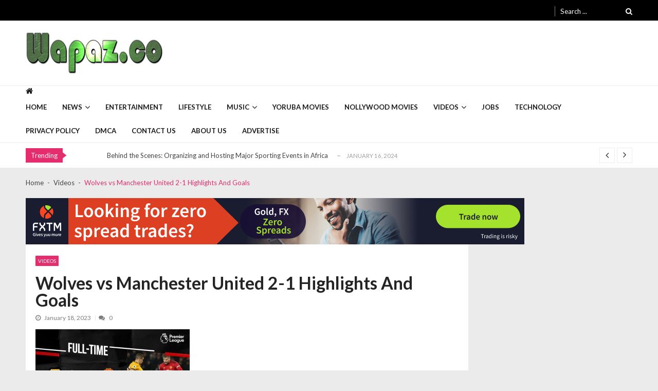

--- FILE ---
content_type: text/html; charset=UTF-8
request_url: https://wapaz.co/wolves-vs-manchester-united-2-1-highlights-and-goals/
body_size: 11523
content:
<!doctype html>
<html lang="en-US" itemscope itemtype="http://schema.org/WebPage">
<head>
    


    <title>Download Wolves vs Manchester United 2-1 Highlights And Goals - Wapaz.co</title>
	<meta charset="UTF-8">
	<meta name="viewport" content="width=device-width, initial-scale=1">
	<link rel="profile" href="https://gmpg.org/xfn/11">

	<!-- Google Analytics Local by Clearfy -->
<script>
(function(i,s,o,g,r,a,m){i['GoogleAnalyticsObject']=r;i[r]=i[r]||function(){
            (i[r].q=i[r].q||[]).push(arguments)},i[r].l=1*new Date();a=s.createElement(o),
            m=s.getElementsByTagName(o)[0];a.async=1;a.src=g;m.parentNode.insertBefore(a,m)
            })(window,document,'script','https://wapaz.co/wp-content/uploads/wga-cache/local-ga.js','ga');
ga('create', 'UA-43657355-7', 'auto');
ga('send', 'pageview');
</script>
<!-- end Google Analytics Local by Clearfy -->
<meta name='robots' content='index, follow, max-image-preview:large, max-snippet:-1, max-video-preview:-1' />
	<style>img:is([sizes="auto" i], [sizes^="auto," i]) { contain-intrinsic-size: 3000px 1500px }</style>
	
	<!-- This site is optimized with the Yoast SEO plugin v20.12 - https://yoast.com/wordpress/plugins/seo/ -->
	<title>Wolves vs Manchester United 2-1 Highlights And Goals - Wapaz.co</title>
	<link rel="canonical" href="https://wapaz.co/wolves-vs-manchester-united-2-1-highlights-and-goals/" />
	<meta property="og:locale" content="en_US" />
	<meta property="og:type" content="article" />
	<meta property="og:title" content="Wolves vs Manchester United 2-1 Highlights And Goals - Wapaz.co" />
	<meta property="og:description" content="Wolves vs Manchester United 2-1 Highlights And Goals Download Video Wolves vs Manchester United 2-1 Highlights download Wolves 2-1 Manchester United Download Wolves and Manchester United game Highlight download Wolves vs Manchester United 2-1 HD/Mp4 download Wolves vs Manchester United 2-1 Youtube download Wolves vs Manchester United 2-1 Highlights Download 02 April 2019 Premier League [&hellip;]" />
	<meta property="og:url" content="https://wapaz.co/wolves-vs-manchester-united-2-1-highlights-and-goals/" />
	<meta property="og:site_name" content="Naijawapaz Your Number One Site For News Music Movies And Lots More" />
	<meta property="article:publisher" content="https://facebook.com/raymond.onyebuchi.3" />
	<meta property="article:author" content="https://facebook.com/raymond.onyebuchi.3" />
	<meta property="article:published_time" content="2023-01-18T10:02:16+00:00" />
	<meta property="og:image" content="https://wapaz.co/wp-content/uploads/2019/04/8.jpg" />
	<meta property="og:image:width" content="300" />
	<meta property="og:image:height" content="169" />
	<meta property="og:image:type" content="image/jpeg" />
	<meta name="author" content="Raymond Onyebuchi" />
	<meta name="twitter:card" content="summary_large_image" />
	<meta name="twitter:creator" content="@naijawapaz" />
	<meta name="twitter:site" content="@naijawapaz" />
	<meta name="twitter:label1" content="Written by" />
	<meta name="twitter:data1" content="Raymond Onyebuchi" />
	<meta name="twitter:label2" content="Est. reading time" />
	<meta name="twitter:data2" content="1 minute" />
	<script type="application/ld+json" class="yoast-schema-graph">{"@context":"https://schema.org","@graph":[{"@type":"Article","@id":"https://wapaz.co/wolves-vs-manchester-united-2-1-highlights-and-goals/#article","isPartOf":{"@id":"https://wapaz.co/wolves-vs-manchester-united-2-1-highlights-and-goals/"},"author":{"name":"Raymond Onyebuchi","@id":"https://wapaz.co/#/schema/person/0c22520701afd8f41d27d5a060bd0279"},"headline":"Wolves vs Manchester United 2-1 Highlights And Goals","datePublished":"2023-01-18T10:02:16+00:00","dateModified":"2023-01-18T10:02:16+00:00","mainEntityOfPage":{"@id":"https://wapaz.co/wolves-vs-manchester-united-2-1-highlights-and-goals/"},"wordCount":182,"commentCount":0,"publisher":{"@id":"https://wapaz.co/#/schema/person/0c22520701afd8f41d27d5a060bd0279"},"image":{"@id":"https://wapaz.co/wolves-vs-manchester-united-2-1-highlights-and-goals/#primaryimage"},"thumbnailUrl":"https://wapaz.co/wp-content/uploads/2019/04/8.jpg","keywords":["2019","Ant","anthony","art","atf","AY","day","Dre","eve","HER","I","ict","id","Juan Mata","man","manchester","manchester united","Me","nema","Paul","Premier League","tea","The Weekend","uk","un","v","Video","watford","wolves","young"],"articleSection":["Videos"],"inLanguage":"en-US","potentialAction":[{"@type":"CommentAction","name":"Comment","target":["https://wapaz.co/wolves-vs-manchester-united-2-1-highlights-and-goals/#respond"]}]},{"@type":"WebPage","@id":"https://wapaz.co/wolves-vs-manchester-united-2-1-highlights-and-goals/","url":"https://wapaz.co/wolves-vs-manchester-united-2-1-highlights-and-goals/","name":"Wolves vs Manchester United 2-1 Highlights And Goals - Wapaz.co","isPartOf":{"@id":"https://wapaz.co/#website"},"primaryImageOfPage":{"@id":"https://wapaz.co/wolves-vs-manchester-united-2-1-highlights-and-goals/#primaryimage"},"image":{"@id":"https://wapaz.co/wolves-vs-manchester-united-2-1-highlights-and-goals/#primaryimage"},"thumbnailUrl":"https://wapaz.co/wp-content/uploads/2019/04/8.jpg","datePublished":"2023-01-18T10:02:16+00:00","dateModified":"2023-01-18T10:02:16+00:00","inLanguage":"en-US","potentialAction":[{"@type":"ReadAction","target":["https://wapaz.co/wolves-vs-manchester-united-2-1-highlights-and-goals/"]}]},{"@type":"ImageObject","inLanguage":"en-US","@id":"https://wapaz.co/wolves-vs-manchester-united-2-1-highlights-and-goals/#primaryimage","url":"https://wapaz.co/wp-content/uploads/2019/04/8.jpg","contentUrl":"https://wapaz.co/wp-content/uploads/2019/04/8.jpg","width":300,"height":169,"caption":"Wolves vs Manchester United 2-1 Highlights And Goals"},{"@type":"WebSite","@id":"https://wapaz.co/#website","url":"https://wapaz.co/","name":"Naijawapaz Your Number One Site For News Music Movies And Lots More","description":"Entertainment News Nollywood Movies and Yoruba Movies","publisher":{"@id":"https://wapaz.co/#/schema/person/0c22520701afd8f41d27d5a060bd0279"},"potentialAction":[{"@type":"SearchAction","target":{"@type":"EntryPoint","urlTemplate":"https://wapaz.co/?s={search_term_string}"},"query-input":"required name=search_term_string"}],"inLanguage":"en-US"},{"@type":["Person","Organization"],"@id":"https://wapaz.co/#/schema/person/0c22520701afd8f41d27d5a060bd0279","name":"Raymond Onyebuchi","image":{"@type":"ImageObject","inLanguage":"en-US","@id":"https://wapaz.co/#/schema/person/image/","url":"https://wapaz.co/wp-content/uploads/2018/09/cropped-cooltext293913551282193-Custom.png","contentUrl":"https://wapaz.co/wp-content/uploads/2018/09/cropped-cooltext293913551282193-Custom.png","width":268,"height":90,"caption":"Raymond Onyebuchi"},"logo":{"@id":"https://wapaz.co/#/schema/person/image/"},"description":"Raymond Onyebuchi is the Chief Editor and Web Developer at Naijawapaz Media. He has been publishing for over 6 years. He worked with some top media personalities in Nigeria like Munachi Abii. Raymond once owned a news website that ranked amongst the top 100 in Nigeria. He is tech-savvy, he loves gadgets and not really a fan of sports.","sameAs":["https://facebook.com/raymond.onyebuchi.3","https://www.instagram.com/naijawapaz/","https://twitter.com/naijawapaz"],"url":"https://wapaz.co/author/gonolly/"}]}</script>
	<!-- / Yoast SEO plugin. -->


<link rel='dns-prefetch' href='//fonts.googleapis.com' />
<link rel="alternate" type="application/rss+xml" title="Naijawapaz Your Number One Site For News Music Movies And Lots More &raquo; Feed" href="https://wapaz.co/feed/" />
<link rel="alternate" type="application/rss+xml" title="Naijawapaz Your Number One Site For News Music Movies And Lots More &raquo; Comments Feed" href="https://wapaz.co/comments/feed/" />
<link rel="alternate" type="application/rss+xml" title="Naijawapaz Your Number One Site For News Music Movies And Lots More &raquo; Wolves vs Manchester United 2-1 Highlights And Goals Comments Feed" href="https://wapaz.co/wolves-vs-manchester-united-2-1-highlights-and-goals/feed/" />
<link rel='stylesheet' id='wp-block-library-css' href='https://wapaz.co/wp-includes/css/dist/block-library/style.min.css' type='text/css' media='all' />
<style id='wp-block-library-theme-inline-css' type='text/css'>
.wp-block-audio :where(figcaption){color:#555;font-size:13px;text-align:center}.is-dark-theme .wp-block-audio :where(figcaption){color:#ffffffa6}.wp-block-audio{margin:0 0 1em}.wp-block-code{border:1px solid #ccc;border-radius:4px;font-family:Menlo,Consolas,monaco,monospace;padding:.8em 1em}.wp-block-embed :where(figcaption){color:#555;font-size:13px;text-align:center}.is-dark-theme .wp-block-embed :where(figcaption){color:#ffffffa6}.wp-block-embed{margin:0 0 1em}.blocks-gallery-caption{color:#555;font-size:13px;text-align:center}.is-dark-theme .blocks-gallery-caption{color:#ffffffa6}:root :where(.wp-block-image figcaption){color:#555;font-size:13px;text-align:center}.is-dark-theme :root :where(.wp-block-image figcaption){color:#ffffffa6}.wp-block-image{margin:0 0 1em}.wp-block-pullquote{border-bottom:4px solid;border-top:4px solid;color:currentColor;margin-bottom:1.75em}.wp-block-pullquote cite,.wp-block-pullquote footer,.wp-block-pullquote__citation{color:currentColor;font-size:.8125em;font-style:normal;text-transform:uppercase}.wp-block-quote{border-left:.25em solid;margin:0 0 1.75em;padding-left:1em}.wp-block-quote cite,.wp-block-quote footer{color:currentColor;font-size:.8125em;font-style:normal;position:relative}.wp-block-quote:where(.has-text-align-right){border-left:none;border-right:.25em solid;padding-left:0;padding-right:1em}.wp-block-quote:where(.has-text-align-center){border:none;padding-left:0}.wp-block-quote.is-large,.wp-block-quote.is-style-large,.wp-block-quote:where(.is-style-plain){border:none}.wp-block-search .wp-block-search__label{font-weight:700}.wp-block-search__button{border:1px solid #ccc;padding:.375em .625em}:where(.wp-block-group.has-background){padding:1.25em 2.375em}.wp-block-separator.has-css-opacity{opacity:.4}.wp-block-separator{border:none;border-bottom:2px solid;margin-left:auto;margin-right:auto}.wp-block-separator.has-alpha-channel-opacity{opacity:1}.wp-block-separator:not(.is-style-wide):not(.is-style-dots){width:100px}.wp-block-separator.has-background:not(.is-style-dots){border-bottom:none;height:1px}.wp-block-separator.has-background:not(.is-style-wide):not(.is-style-dots){height:2px}.wp-block-table{margin:0 0 1em}.wp-block-table td,.wp-block-table th{word-break:normal}.wp-block-table :where(figcaption){color:#555;font-size:13px;text-align:center}.is-dark-theme .wp-block-table :where(figcaption){color:#ffffffa6}.wp-block-video :where(figcaption){color:#555;font-size:13px;text-align:center}.is-dark-theme .wp-block-video :where(figcaption){color:#ffffffa6}.wp-block-video{margin:0 0 1em}:root :where(.wp-block-template-part.has-background){margin-bottom:0;margin-top:0;padding:1.25em 2.375em}
</style>
<style id='classic-theme-styles-inline-css' type='text/css'>
/*! This file is auto-generated */
.wp-block-button__link{color:#fff;background-color:#32373c;border-radius:9999px;box-shadow:none;text-decoration:none;padding:calc(.667em + 2px) calc(1.333em + 2px);font-size:1.125em}.wp-block-file__button{background:#32373c;color:#fff;text-decoration:none}
</style>
<style id='global-styles-inline-css' type='text/css'>
:root{--wp--preset--aspect-ratio--square: 1;--wp--preset--aspect-ratio--4-3: 4/3;--wp--preset--aspect-ratio--3-4: 3/4;--wp--preset--aspect-ratio--3-2: 3/2;--wp--preset--aspect-ratio--2-3: 2/3;--wp--preset--aspect-ratio--16-9: 16/9;--wp--preset--aspect-ratio--9-16: 9/16;--wp--preset--color--black: #000000;--wp--preset--color--cyan-bluish-gray: #abb8c3;--wp--preset--color--white: #ffffff;--wp--preset--color--pale-pink: #f78da7;--wp--preset--color--vivid-red: #cf2e2e;--wp--preset--color--luminous-vivid-orange: #ff6900;--wp--preset--color--luminous-vivid-amber: #fcb900;--wp--preset--color--light-green-cyan: #7bdcb5;--wp--preset--color--vivid-green-cyan: #00d084;--wp--preset--color--pale-cyan-blue: #8ed1fc;--wp--preset--color--vivid-cyan-blue: #0693e3;--wp--preset--color--vivid-purple: #9b51e0;--wp--preset--gradient--vivid-cyan-blue-to-vivid-purple: linear-gradient(135deg,rgba(6,147,227,1) 0%,rgb(155,81,224) 100%);--wp--preset--gradient--light-green-cyan-to-vivid-green-cyan: linear-gradient(135deg,rgb(122,220,180) 0%,rgb(0,208,130) 100%);--wp--preset--gradient--luminous-vivid-amber-to-luminous-vivid-orange: linear-gradient(135deg,rgba(252,185,0,1) 0%,rgba(255,105,0,1) 100%);--wp--preset--gradient--luminous-vivid-orange-to-vivid-red: linear-gradient(135deg,rgba(255,105,0,1) 0%,rgb(207,46,46) 100%);--wp--preset--gradient--very-light-gray-to-cyan-bluish-gray: linear-gradient(135deg,rgb(238,238,238) 0%,rgb(169,184,195) 100%);--wp--preset--gradient--cool-to-warm-spectrum: linear-gradient(135deg,rgb(74,234,220) 0%,rgb(151,120,209) 20%,rgb(207,42,186) 40%,rgb(238,44,130) 60%,rgb(251,105,98) 80%,rgb(254,248,76) 100%);--wp--preset--gradient--blush-light-purple: linear-gradient(135deg,rgb(255,206,236) 0%,rgb(152,150,240) 100%);--wp--preset--gradient--blush-bordeaux: linear-gradient(135deg,rgb(254,205,165) 0%,rgb(254,45,45) 50%,rgb(107,0,62) 100%);--wp--preset--gradient--luminous-dusk: linear-gradient(135deg,rgb(255,203,112) 0%,rgb(199,81,192) 50%,rgb(65,88,208) 100%);--wp--preset--gradient--pale-ocean: linear-gradient(135deg,rgb(255,245,203) 0%,rgb(182,227,212) 50%,rgb(51,167,181) 100%);--wp--preset--gradient--electric-grass: linear-gradient(135deg,rgb(202,248,128) 0%,rgb(113,206,126) 100%);--wp--preset--gradient--midnight: linear-gradient(135deg,rgb(2,3,129) 0%,rgb(40,116,252) 100%);--wp--preset--font-size--small: 13px;--wp--preset--font-size--medium: 20px;--wp--preset--font-size--large: 36px;--wp--preset--font-size--x-large: 42px;--wp--preset--spacing--20: 0.44rem;--wp--preset--spacing--30: 0.67rem;--wp--preset--spacing--40: 1rem;--wp--preset--spacing--50: 1.5rem;--wp--preset--spacing--60: 2.25rem;--wp--preset--spacing--70: 3.38rem;--wp--preset--spacing--80: 5.06rem;--wp--preset--shadow--natural: 6px 6px 9px rgba(0, 0, 0, 0.2);--wp--preset--shadow--deep: 12px 12px 50px rgba(0, 0, 0, 0.4);--wp--preset--shadow--sharp: 6px 6px 0px rgba(0, 0, 0, 0.2);--wp--preset--shadow--outlined: 6px 6px 0px -3px rgba(255, 255, 255, 1), 6px 6px rgba(0, 0, 0, 1);--wp--preset--shadow--crisp: 6px 6px 0px rgba(0, 0, 0, 1);}:where(.is-layout-flex){gap: 0.5em;}:where(.is-layout-grid){gap: 0.5em;}body .is-layout-flex{display: flex;}.is-layout-flex{flex-wrap: wrap;align-items: center;}.is-layout-flex > :is(*, div){margin: 0;}body .is-layout-grid{display: grid;}.is-layout-grid > :is(*, div){margin: 0;}:where(.wp-block-columns.is-layout-flex){gap: 2em;}:where(.wp-block-columns.is-layout-grid){gap: 2em;}:where(.wp-block-post-template.is-layout-flex){gap: 1.25em;}:where(.wp-block-post-template.is-layout-grid){gap: 1.25em;}.has-black-color{color: var(--wp--preset--color--black) !important;}.has-cyan-bluish-gray-color{color: var(--wp--preset--color--cyan-bluish-gray) !important;}.has-white-color{color: var(--wp--preset--color--white) !important;}.has-pale-pink-color{color: var(--wp--preset--color--pale-pink) !important;}.has-vivid-red-color{color: var(--wp--preset--color--vivid-red) !important;}.has-luminous-vivid-orange-color{color: var(--wp--preset--color--luminous-vivid-orange) !important;}.has-luminous-vivid-amber-color{color: var(--wp--preset--color--luminous-vivid-amber) !important;}.has-light-green-cyan-color{color: var(--wp--preset--color--light-green-cyan) !important;}.has-vivid-green-cyan-color{color: var(--wp--preset--color--vivid-green-cyan) !important;}.has-pale-cyan-blue-color{color: var(--wp--preset--color--pale-cyan-blue) !important;}.has-vivid-cyan-blue-color{color: var(--wp--preset--color--vivid-cyan-blue) !important;}.has-vivid-purple-color{color: var(--wp--preset--color--vivid-purple) !important;}.has-black-background-color{background-color: var(--wp--preset--color--black) !important;}.has-cyan-bluish-gray-background-color{background-color: var(--wp--preset--color--cyan-bluish-gray) !important;}.has-white-background-color{background-color: var(--wp--preset--color--white) !important;}.has-pale-pink-background-color{background-color: var(--wp--preset--color--pale-pink) !important;}.has-vivid-red-background-color{background-color: var(--wp--preset--color--vivid-red) !important;}.has-luminous-vivid-orange-background-color{background-color: var(--wp--preset--color--luminous-vivid-orange) !important;}.has-luminous-vivid-amber-background-color{background-color: var(--wp--preset--color--luminous-vivid-amber) !important;}.has-light-green-cyan-background-color{background-color: var(--wp--preset--color--light-green-cyan) !important;}.has-vivid-green-cyan-background-color{background-color: var(--wp--preset--color--vivid-green-cyan) !important;}.has-pale-cyan-blue-background-color{background-color: var(--wp--preset--color--pale-cyan-blue) !important;}.has-vivid-cyan-blue-background-color{background-color: var(--wp--preset--color--vivid-cyan-blue) !important;}.has-vivid-purple-background-color{background-color: var(--wp--preset--color--vivid-purple) !important;}.has-black-border-color{border-color: var(--wp--preset--color--black) !important;}.has-cyan-bluish-gray-border-color{border-color: var(--wp--preset--color--cyan-bluish-gray) !important;}.has-white-border-color{border-color: var(--wp--preset--color--white) !important;}.has-pale-pink-border-color{border-color: var(--wp--preset--color--pale-pink) !important;}.has-vivid-red-border-color{border-color: var(--wp--preset--color--vivid-red) !important;}.has-luminous-vivid-orange-border-color{border-color: var(--wp--preset--color--luminous-vivid-orange) !important;}.has-luminous-vivid-amber-border-color{border-color: var(--wp--preset--color--luminous-vivid-amber) !important;}.has-light-green-cyan-border-color{border-color: var(--wp--preset--color--light-green-cyan) !important;}.has-vivid-green-cyan-border-color{border-color: var(--wp--preset--color--vivid-green-cyan) !important;}.has-pale-cyan-blue-border-color{border-color: var(--wp--preset--color--pale-cyan-blue) !important;}.has-vivid-cyan-blue-border-color{border-color: var(--wp--preset--color--vivid-cyan-blue) !important;}.has-vivid-purple-border-color{border-color: var(--wp--preset--color--vivid-purple) !important;}.has-vivid-cyan-blue-to-vivid-purple-gradient-background{background: var(--wp--preset--gradient--vivid-cyan-blue-to-vivid-purple) !important;}.has-light-green-cyan-to-vivid-green-cyan-gradient-background{background: var(--wp--preset--gradient--light-green-cyan-to-vivid-green-cyan) !important;}.has-luminous-vivid-amber-to-luminous-vivid-orange-gradient-background{background: var(--wp--preset--gradient--luminous-vivid-amber-to-luminous-vivid-orange) !important;}.has-luminous-vivid-orange-to-vivid-red-gradient-background{background: var(--wp--preset--gradient--luminous-vivid-orange-to-vivid-red) !important;}.has-very-light-gray-to-cyan-bluish-gray-gradient-background{background: var(--wp--preset--gradient--very-light-gray-to-cyan-bluish-gray) !important;}.has-cool-to-warm-spectrum-gradient-background{background: var(--wp--preset--gradient--cool-to-warm-spectrum) !important;}.has-blush-light-purple-gradient-background{background: var(--wp--preset--gradient--blush-light-purple) !important;}.has-blush-bordeaux-gradient-background{background: var(--wp--preset--gradient--blush-bordeaux) !important;}.has-luminous-dusk-gradient-background{background: var(--wp--preset--gradient--luminous-dusk) !important;}.has-pale-ocean-gradient-background{background: var(--wp--preset--gradient--pale-ocean) !important;}.has-electric-grass-gradient-background{background: var(--wp--preset--gradient--electric-grass) !important;}.has-midnight-gradient-background{background: var(--wp--preset--gradient--midnight) !important;}.has-small-font-size{font-size: var(--wp--preset--font-size--small) !important;}.has-medium-font-size{font-size: var(--wp--preset--font-size--medium) !important;}.has-large-font-size{font-size: var(--wp--preset--font-size--large) !important;}.has-x-large-font-size{font-size: var(--wp--preset--font-size--x-large) !important;}
:where(.wp-block-post-template.is-layout-flex){gap: 1.25em;}:where(.wp-block-post-template.is-layout-grid){gap: 1.25em;}
:where(.wp-block-columns.is-layout-flex){gap: 2em;}:where(.wp-block-columns.is-layout-grid){gap: 2em;}
:root :where(.wp-block-pullquote){font-size: 1.5em;line-height: 1.6;}
</style>
<link rel='stylesheet' id='jquery-mcustomscrollbar-css' href='https://wapaz.co/wp-content/themes/vmagazine-lite/assets/library/mCustomScrollbar/jquery.mCustomScrollbar.min.css' type='text/css' media='all' />
<link rel='stylesheet' id='elegant-fonts-css' href='https://wapaz.co/wp-content/themes/vmagazine-lite/assets/library/elegant_font/HTML-CSS/style.css' type='text/css' media='all' />
<link rel='stylesheet' id='lightslider-style-css' href='https://wapaz.co/wp-content/themes/vmagazine-lite/assets/library/lightslider/lightslider.css' type='text/css' media='all' />
<link rel='stylesheet' id='animate-css-css' href='https://wapaz.co/wp-content/themes/vmagazine-lite/assets/css/animate.css' type='text/css' media='all' />
<link rel='stylesheet' id='prettyPhoto-style-css' href='https://wapaz.co/wp-content/themes/vmagazine-lite/assets/library/prettyPhoto/css/prettyPhoto.css' type='text/css' media='all' />
<link rel='stylesheet' id='slick-style-css' href='https://wapaz.co/wp-content/themes/vmagazine-lite/assets/library/slick/slick.css' type='text/css' media='all' />
<link rel='stylesheet' id='slick-style1-css' href='https://wapaz.co/wp-content/themes/vmagazine-lite/assets/library/slick/slick-theme.css' type='text/css' media='all' />
<link rel='stylesheet' id='vmagazine-lite-style-css' href='https://wapaz.co/wp-content/themes/vmagazine-lite/style.css' type='text/css' media='all' />
<style id='vmagazine-lite-style-inline-css' type='text/css'>

        span.cat-links .cat-11{
                background: #e52d6d;
        }
        span.cat-links .cat-48{
                background: #e52d6d;
        }
        span.cat-links .cat-6{
                background: #e52d6d;
        }
        span.cat-links .cat-2{
                background: #e52d6d;
        }
        span.cat-links .cat-3804{
                background: #e52d6d;
        }
        span.cat-links .cat-4274{
                background: #e52d6d;
        }
        span.cat-links .cat-22{
                background: #e52d6d;
        }
        span.cat-links .cat-118{
                background: #e52d6d;
        }
        span.cat-links .cat-7{
                background: #e52d6d;
        }
        span.cat-links .cat-5{
                background: #e52d6d;
        }
        span.cat-links .cat-3{
                background: #e52d6d;
        }
        span.cat-links .cat-47{
                background: #e52d6d;
        }
        span.cat-links .cat-386{
                background: #e52d6d;
        }
        span.cat-links .cat-1{
                background: #e52d6d;
        }
        span.cat-links .cat-8{
                background: #e52d6d;
        }
        span.cat-links .cat-4{
                background: #e52d6d;
        }
        .mob-search-form,.mobile-navigation{
            background-color: ;
        }
</style>
<link rel='stylesheet' id='vmagazine-lite-responsive-css' href='https://wapaz.co/wp-content/themes/vmagazine-lite/assets/css/responsive.css' type='text/css' media='all' />
<script type="text/javascript" src="https://wapaz.co/wp-includes/js/jquery/jquery.min.js" id="jquery-core-js"></script>
<script type="text/javascript" src="https://wapaz.co/wp-includes/js/jquery/jquery-migrate.min.js" id="jquery-migrate-js"></script>
<script type="text/javascript" id="wbcr_clearfy-css-lazy-load-js-extra">
/* <![CDATA[ */
var wbcr_clearfy_async_links = {"wbcr_clearfy-font-awesome":"https:\/\/wapaz.co\/wp-content\/themes\/vmagazine-lite\/assets\/library\/font-awesome\/css\/font-awesome.min.css","wbcr_clearfy-google-fonts":"\/\/fonts.googleapis.com\/css?family=Open%20Sans:400,600,700,400italic,300|Poppins:300,400,500,600,700|Montserrat:300,300i,400,800,800i|Lato:300,400,700,900"};
/* ]]> */
</script>
<script type="text/javascript" src="https://wapaz.co/wp-content/plugins/clearfy/assets/js/css-lazy-load.min.js" id="wbcr_clearfy-css-lazy-load-js"></script>
<link rel="https://api.w.org/" href="https://wapaz.co/wp-json/" /><link rel="alternate" title="JSON" type="application/json" href="https://wapaz.co/wp-json/wp/v2/posts/65868" /><meta name="generator" content="WordPress 6.8.3" />
<link rel="alternate" title="oEmbed (JSON)" type="application/json+oembed" href="https://wapaz.co/wp-json/oembed/1.0/embed?url=https%3A%2F%2Fwapaz.co%2Fwolves-vs-manchester-united-2-1-highlights-and-goals%2F" />
<link rel="alternate" title="oEmbed (XML)" type="text/xml+oembed" href="https://wapaz.co/wp-json/oembed/1.0/embed?url=https%3A%2F%2Fwapaz.co%2Fwolves-vs-manchester-united-2-1-highlights-and-goals%2F&#038;format=xml" />
		<style type="text/css">
					.site-title,
			.site-description {
				position: absolute;
				clip: rect(1px, 1px, 1px, 1px);
			}
				</style>
		<link rel="icon" href="https://wapaz.co/wp-content/uploads/2019/09/cropped-w_3465-32x32.png" sizes="32x32" />
<link rel="icon" href="https://wapaz.co/wp-content/uploads/2019/09/cropped-w_3465-192x192.png" sizes="192x192" />
<link rel="apple-touch-icon" href="https://wapaz.co/wp-content/uploads/2019/09/cropped-w_3465-180x180.png" />
<meta name="msapplication-TileImage" content="https://wapaz.co/wp-content/uploads/2019/09/cropped-w_3465-270x270.png" />
	
</head>

<body data-rsssl=1 class="wp-singular post-template-default single single-post postid-65868 single-format-standard wp-custom-logo wp-embed-responsive wp-theme-vmagazine-lite fullwidth_layout right-sidebar template-three vmagazine-lite-single-layout">

	            <a class="skip-link screen-reader-text" href="#site-navigation">Skip to navigation</a>
            <a class="skip-link screen-reader-text" href="#main">Skip to content</a>
            
    <div class="vmagazine-lite-mobile-search-wrapper">
        <div class="mob-search-form">
             <div class="img-overlay"></div>
           
            <div class="mob-srch-wrap">
                <div class="nav-close">
                    <span></span>
                    <span></span>
                </div>
                <div class="mob-search-wrapp">
                    
<form method="get" class="search-form" action="https://wapaz.co/">
	<label>
		<span class="screen-reader-text">Search for:</span>
		<input type="search" autocomplete="off" class="search-field" placeholder="Search ..." value="" name="s">
	</label>
	<input type="submit" class="search-submit" value="Search">

</form>

                    <div class="search-content"></div>
                    <div class="block-loader" style="display:none;">
                        <div class="sampleContainer">
                            <div class="loader">
                                <span class="dot dot_1"></span>
                                <span class="dot dot_2"></span>
                                <span class="dot dot_3"></span>
                                <span class="dot dot_4"></span>
                            </div>
                        </div>
                    </div>
                </div>
            </div>
        </div>
    </div>

<div class="vmagazine-lite-mobile-navigation-wrapper">
 
    <div class="mobile-navigation">
        <div class="img-overlay"></div>
        
        <div class="vmag-opt-wrap">
            <div class="nav-close">
                <span></span>
                <span></span>
            </div>

            <div class="icon-wrapper">
                	    <ul class="social">
	    			</ul>									
	                </div>
            <div class="site-branding">                 
                <a href="https://wapaz.co/" class="custom-logo-link" rel="home"><img width="268" height="90" src="https://wapaz.co/wp-content/uploads/2018/09/cropped-cooltext293913551282193-Custom.png" class="custom-logo" alt="Naijawapaz Your Number One Site For News Music Movies And Lots More" decoding="async" title="Wolves vs Manchester United 2-1 Highlights And Goals" /></a>                <div class="site-title-wrapper">
                                            <p class="site-title"><a href="https://wapaz.co/" rel="home">Naijawapaz Your Number One Site For News Music Movies And Lots More</a></p>
                                            <p class="site-description">Entertainment News Nollywood Movies and Yoruba Movies</p>
                                    </div>
            </div><!-- .site-branding -->
            	<div class="vmagazine-lite-nav-wrapper">
		<div class="vmagazine-lite-container">			
			<nav class="main-navigation clearfix" >
				<div class="nav-wrapper">
					
		                    <div class="index-icon">
            <a href="https://wapaz.co/"><i class="fa fa-home"></i></a>
        </div>
    					<div class="menu-mmnu-container"><ul id="primary-menu" class="vmagazine_lite_mega_menu"><li id="menu-item-2480" class="menu-item menu-item-type-post_type menu-item-object-page menu-item-2480"><a href="https://wapaz.co/home/">Home</a></li>
<li id="menu-item-10" class="menu-item menu-item-type-taxonomy menu-item-object-category menu-item-has-children menu-item-10"><a href="https://wapaz.co/category/news/">News</a>
<ul class="sub-menu">
	<li id="menu-item-2479" class="menu-item menu-item-type-taxonomy menu-item-object-category menu-item-2479"><a href="https://wapaz.co/category/education/">Education</a></li>
	<li id="menu-item-2478" class="menu-item menu-item-type-taxonomy menu-item-object-category menu-item-2478"><a href="https://wapaz.co/category/sports/">Sports</a></li>
</ul>
</li>
<li id="menu-item-8" class="menu-item menu-item-type-taxonomy menu-item-object-category menu-item-8"><a href="https://wapaz.co/category/entertainment/">Entertainment</a></li>
<li id="menu-item-128" class="menu-item menu-item-type-taxonomy menu-item-object-category menu-item-128"><a href="https://wapaz.co/category/lifestyle/">Lifestyle</a></li>
<li id="menu-item-9" class="menu-item menu-item-type-taxonomy menu-item-object-category menu-item-has-children menu-item-9"><a href="https://wapaz.co/category/music/">Music</a>
<ul class="sub-menu">
	<li id="menu-item-3109" class="menu-item menu-item-type-taxonomy menu-item-object-category menu-item-has-children menu-item-3109"><a href="https://wapaz.co/category/lyrics/">Lyrics</a>
	<ul class="sub-menu">
		<li id="menu-item-36024" class="menu-item menu-item-type-taxonomy menu-item-object-category menu-item-36024"><a href="https://wapaz.co/category/song-lyrics/">Foreign Song Lyrics</a></li>
	</ul>
</li>
</ul>
</li>
<li id="menu-item-7" class="menu-item menu-item-type-taxonomy menu-item-object-category menu-item-7"><a href="https://wapaz.co/category/yoruba-movies/">Yoruba Movies</a></li>
<li id="menu-item-6" class="menu-item menu-item-type-taxonomy menu-item-object-category menu-item-6"><a href="https://wapaz.co/category/nollywood-movie/">Nollywood Movies</a></li>
<li id="menu-item-11" class="menu-item menu-item-type-taxonomy menu-item-object-category current-post-ancestor current-menu-parent current-post-parent menu-item-has-children menu-item-11"><a href="https://wapaz.co/category/videos/">Videos</a>
<ul class="sub-menu">
	<li id="menu-item-38" class="menu-item menu-item-type-taxonomy menu-item-object-category menu-item-38"><a href="https://wapaz.co/category/comedy/">Comedy Videos</a></li>
</ul>
</li>
<li id="menu-item-38761" class="menu-item menu-item-type-taxonomy menu-item-object-category menu-item-38761"><a href="https://wapaz.co/category/job/">Jobs</a></li>
<li id="menu-item-82471" class="menu-item menu-item-type-taxonomy menu-item-object-category menu-item-82471"><a href="https://wapaz.co/category/technology/">Technology</a></li>
<li id="menu-item-81851" class="menu-item menu-item-type-post_type menu-item-object-page menu-item-81851"><a href="https://wapaz.co/privacy-policy/">Privacy Policy</a></li>
<li id="menu-item-81852" class="menu-item menu-item-type-post_type menu-item-object-page menu-item-81852"><a href="https://wapaz.co/dmca/">DMCA</a></li>
<li id="menu-item-81853" class="menu-item menu-item-type-post_type menu-item-object-page menu-item-81853"><a href="https://wapaz.co/contact-us/">Contact Us</a></li>
<li id="menu-item-81854" class="menu-item menu-item-type-post_type menu-item-object-page menu-item-81854"><a href="https://wapaz.co/about-us/">About Us</a></li>
<li id="menu-item-81855" class="menu-item menu-item-type-post_type menu-item-object-page menu-item-81855"><a href="https://wapaz.co/advertise/">Advertise</a></li>
</ul></div>				</div><!-- .nav-wrapper -->
			</nav><!-- #site-navigation -->

			
		</div><!-- .vmagazine-lite-container -->	
	</div>
	    
        </div>
    </div>
</div>
	 <div class="vmagazine-lite-main-wrapper">
		 
		     <div class="vmagazine-lite-mob-outer">
        <div class="vmagazine-lite-mobile-nav-wrapp">
            <div class="mob-search-icon">
                <span>
                    <i class="fa fa-search" aria-hidden="true"></i>
                </span>
             </div>
             <div class="vmagazine-lite-logo">
                <a href="https://wapaz.co/" class="custom-logo-link" rel="home"><img width="268" height="90" src="https://wapaz.co/wp-content/uploads/2018/09/cropped-cooltext293913551282193-Custom.png" class="custom-logo" alt="Naijawapaz Your Number One Site For News Music Movies And Lots More" decoding="async" title="Wolves vs Manchester United 2-1 Highlights And Goals" /></a>             </div>
             <div class="nav-toggle">
                <div class="toggle-wrap">
                 <span></span>
                </div>
             </div>
        </div>
    </div>

		 <div class="vmagazine-lite-header-handle">
		 	
<header id="masthead" class="site-header header-layout1">

	<div class="vmagazine-lite-top-header clearfix menu-full">
		<div class="vmagazine-lite-container">
			
			<div class="top-men-wrap">
				
				<div class="top-menu">
									</div>
				
							</div>
						<div class="top-right">
				<div class="vmagazine-lite-search-form-primary">
<form method="get" class="search-form" action="https://wapaz.co/">
	<label>
		<span class="screen-reader-text">Search for:</span>
		<input type="search" autocomplete="off" class="search-field" placeholder="Search ..." value="" name="s">
	</label>
	<input type="submit" class="search-submit" value="Search">

</form>

</div>
				<div class="search-content"></div>
				<div class="block-loader" style="display:none;">
            		<div class="sampleContainer">
					    <div class="loader">
					        <span class="dot dot_1"></span>
					        <span class="dot dot_2"></span>
					        <span class="dot dot_3"></span>
					        <span class="dot dot_4"></span>
					    </div>
					</div>
        		</div>
			</div>	
				
		</div>
	</div><!-- .vmagazine-lite-top-header -->
	

	<div class="logo-ad-wrapper clearfix">
		<div class="vmagazine-lite-container">
			<div class="site-branding">					
				<a href="https://wapaz.co/" class="custom-logo-link" rel="home"><img width="268" height="90" src="https://wapaz.co/wp-content/uploads/2018/09/cropped-cooltext293913551282193-Custom.png" class="custom-logo" alt="Naijawapaz Your Number One Site For News Music Movies And Lots More" decoding="async" title="Wolves vs Manchester United 2-1 Highlights And Goals" /></a>				<div class="site-title-wrapper">
											<p class="site-title"><a href="https://wapaz.co/" rel="home">Naijawapaz Your Number One Site For News Music Movies And Lots More</a></p>
											<p class="site-description">Entertainment News Nollywood Movies and Yoruba Movies</p>
									</div>
			</div><!-- .site-branding -->
						</div><!-- .vmagazine-lite-container -->
	</div><!-- .logo-ad-wrapper -->
    	<div class="vmagazine-lite-nav-wrapper">
		<div class="vmagazine-lite-container clearfix">			
			<nav id="site-navigation" class="main-navigation clearfix" >
				<div class="nav-wrapper">
					
		                    <div class="index-icon">
            <a href="https://wapaz.co/"><i class="fa fa-home"></i></a>
        </div>
    					<div class="menu-mmnu-container"><ul id="menu-gonolly-1" class="menu"><li class="menu-item menu-item-type-post_type menu-item-object-page menu-item-2480"><a href="https://wapaz.co/home/">Home</a></li>
<li class="menu-item menu-item-type-taxonomy menu-item-object-category menu-item-has-children menu-item-10"><a href="https://wapaz.co/category/news/">News</a>
<ul class="sub-menu">
	<li class="menu-item menu-item-type-taxonomy menu-item-object-category menu-item-2479"><a href="https://wapaz.co/category/education/">Education</a></li>
	<li class="menu-item menu-item-type-taxonomy menu-item-object-category menu-item-2478"><a href="https://wapaz.co/category/sports/">Sports</a></li>
</ul>
</li>
<li class="menu-item menu-item-type-taxonomy menu-item-object-category menu-item-8"><a href="https://wapaz.co/category/entertainment/">Entertainment</a></li>
<li class="menu-item menu-item-type-taxonomy menu-item-object-category menu-item-128"><a href="https://wapaz.co/category/lifestyle/">Lifestyle</a></li>
<li class="menu-item menu-item-type-taxonomy menu-item-object-category menu-item-has-children menu-item-9"><a href="https://wapaz.co/category/music/">Music</a>
<ul class="sub-menu">
	<li class="menu-item menu-item-type-taxonomy menu-item-object-category menu-item-has-children menu-item-3109"><a href="https://wapaz.co/category/lyrics/">Lyrics</a>
	<ul class="sub-menu">
		<li class="menu-item menu-item-type-taxonomy menu-item-object-category menu-item-36024"><a href="https://wapaz.co/category/song-lyrics/">Foreign Song Lyrics</a></li>
	</ul>
</li>
</ul>
</li>
<li class="menu-item menu-item-type-taxonomy menu-item-object-category menu-item-7"><a href="https://wapaz.co/category/yoruba-movies/">Yoruba Movies</a></li>
<li class="menu-item menu-item-type-taxonomy menu-item-object-category menu-item-6"><a href="https://wapaz.co/category/nollywood-movie/">Nollywood Movies</a></li>
<li class="menu-item menu-item-type-taxonomy menu-item-object-category current-post-ancestor current-menu-parent current-post-parent menu-item-has-children menu-item-11"><a href="https://wapaz.co/category/videos/">Videos</a>
<ul class="sub-menu">
	<li class="menu-item menu-item-type-taxonomy menu-item-object-category menu-item-38"><a href="https://wapaz.co/category/comedy/">Comedy Videos</a></li>
</ul>
</li>
<li class="menu-item menu-item-type-taxonomy menu-item-object-category menu-item-38761"><a href="https://wapaz.co/category/job/">Jobs</a></li>
<li class="menu-item menu-item-type-taxonomy menu-item-object-category menu-item-82471"><a href="https://wapaz.co/category/technology/">Technology</a></li>
<li class="menu-item menu-item-type-post_type menu-item-object-page menu-item-81851"><a href="https://wapaz.co/privacy-policy/">Privacy Policy</a></li>
<li class="menu-item menu-item-type-post_type menu-item-object-page menu-item-81852"><a href="https://wapaz.co/dmca/">DMCA</a></li>
<li class="menu-item menu-item-type-post_type menu-item-object-page menu-item-81853"><a href="https://wapaz.co/contact-us/">Contact Us</a></li>
<li class="menu-item menu-item-type-post_type menu-item-object-page menu-item-81854"><a href="https://wapaz.co/about-us/">About Us</a></li>
<li class="menu-item menu-item-type-post_type menu-item-object-page menu-item-81855"><a href="https://wapaz.co/advertise/">Advertise</a></li>
</ul></div>				</div><!-- .nav-wrapper -->
			</nav><!-- #site-navigation -->

			
		</div><!-- .vmagazine-lite-container -->	
	</div>
	   
            <div class="vmagazine-lite-ticker-wrapper cS-hidden">
        <div class="vmagazine-lite-container default-layout">
                        <div class="ticker-wrapp">
                    <div class="vmagazine-lite-ticker-caption">
                        <span>Trending</span>
                    </div>
                <ul id="vmagazine-lite-news-ticker" >                    <li>
                        <div class="single-news">
                            <a href="https://wapaz.co/behind-the-scenes-organizing-and-hosting-major-sporting-events-in-africa/">
                            Behind the Scenes: Organizing and Hosting Major Sporting Events in Africa                            </a>
                            <span class="date">
                                January 16, 2024                            </span>
                        </div>
                    </li>
                            <li>
                        <div class="single-news">
                            <a href="https://wapaz.co/difference-between-cbd-hemp-flower-delta-9-delta-8-and-thca-flowers/">
                            Difference Between CBD Hemp Flower, Delta 9, Delta 8, And THCA Flowers                            </a>
                            <span class="date">
                                November 10, 2023                            </span>
                        </div>
                    </li>
                            <li>
                        <div class="single-news">
                            <a href="https://wapaz.co/truck-accident-liability-what-you-need-to-know/">
                            Truck Accident Liability: What You Need to Know                            </a>
                            <span class="date">
                                November 7, 2023                            </span>
                        </div>
                    </li>
                            <li>
                        <div class="single-news">
                            <a href="https://wapaz.co/the-digital-renaissance-in-global-finance/">
                            The Digital Renaissance in Global Finance                            </a>
                            <span class="date">
                                October 24, 2023                            </span>
                        </div>
                    </li>
                            <li>
                        <div class="single-news">
                            <a href="https://wapaz.co/the-impact-of-sports-on-popular-culture-a-look-into-music-film-fashion-and-betting/">
                            The Impact of Sports on Popular Culture: A Look into Music, Film, Fashion, and B...                            </a>
                            <span class="date">
                                August 16, 2023                            </span>
                        </div>
                    </li>
        </ul>            </div>
            </div><!--.vmagazine-lite-container --></div></header><!-- #masthead -->
		</div>
		
		<div id="content" class="site-content">
			
				<div class="vmagazine-lite-breadcrumb-wrapper">
				
	<div class="vmagazine-lite-bread-home">
			<div class="vmagazine-lite-bread-wrapp">
				
					<div class="breadcrumb-title">
																</div>
					<div class="vmagazine-lite-breadcrumb"><nav role="navigation" aria-label="Breadcrumbs" class="breadcrumb-trail breadcrumbs"><ul class="trail-items"><li class="trail-item trail-begin"><a href="https://wapaz.co" rel="home"><span>Home</span></a></li><li class="trail-item"><a href="https://wapaz.co/category/videos/"><span>Videos</span></a></li><li class="trail-item trail-end current"><span>Wolves vs Manchester United 2-1 Highlights And Goals</span></li></ul></nav></div>			</div>
		</div>

			</div>	
			 <div class="vmagazine-lite-container">
	     <a href="https://www.forextime.com/register/open-account"> <img src="https://wapaz.co/wp-content/uploads/2023/01/FXTM.png" alt=“fxtm”> </a>
	 	
<div id="primary" class="content-area post-single-layout1 vmagazine-lite-content">
	<main id="main" class="site-main" role="main">
		<article id="post-65868" class="post-65868 post type-post status-publish format-standard has-post-thumbnail hentry category-videos tag-4638 tag-ant tag-anthony tag-art tag-atf tag-ay tag-day tag-dre tag-eve tag-her tag-i tag-ict tag-id tag-juan-mata tag-man tag-manchester tag-manchester-united tag-me tag-nema tag-paul tag-premier-league tag-tea tag-the-weekend tag-uk tag-un tag-v tag-video tag-watford tag-wolves tag-young">
			
			<span class="cat-links"><a href="https://wapaz.co/category/videos/" class="cat-8" rel="category tag">Videos</a></span>
			<header class="entry-header">
				<h1 class="entry-title">Wolves vs Manchester United 2-1 Highlights And Goals</h1>
			</header><!-- .entry-header -->

			<div class="entry-meta clearfix">
				<span class="posted-on"><i class="fa fa-clock-o"></i>January 18, 2023</span><span class="comments"><i class="fa fa-comments"></i>0</span>			</div><!-- .entry-meta -->
			<div class="entry-thumb"><img width="300" height="169" src="https://wapaz.co/wp-content/uploads/2019/04/8.jpg" class="attachment-full size-full wp-post-image" alt="Wolves vs Manchester United 2-1 Highlights And Goals" decoding="async" fetchpriority="high" title="Wolves vs Manchester United 2-1 Highlights And Goals" /></div>
			<div class="entry-content clearfix">
				<p><a href="https://wapaz.co/wp-content/uploads/2019/04/8.jpg"><img decoding="async" class="alignnone size-full wp-image-65869" src="https://wapaz.co/wp-content/uploads/2019/04/8.jpg" alt="Wolves vs Manchester United 2-1 Highlights And Goals" width="300" height="169" /></a></p>
<p>Wolves vs Manchester United 2-1 Highlights And Goals Download</p>
<div><b>Video Wolves vs Manchester United 2-1 Highlights download<br />
Wolves 2-1 Manchester United Download<br />
Wolves and Manchester United game Highlight download<br />
Wolves vs Manchester United 2-1 HD/Mp4 download<br />
Wolves vs Manchester United 2-1 Youtube download<br />
</b></div>
<p>Wolves vs Manchester United 2-1 Highlights Download 02 April 2019 Premier League</p>
<p>Solskjaer makes six changes to the team that beat Watford at the weekend. Rashford, Martial, Mata, Matic and Jones drop to the bench, while Herrera is not named in the 18. Lukaku gets the nod up front and Lingard returns to the eleven, having come off the bench on Saturday. Pogba is the only midfielder to retain his place and he’s joined by McTominay and Fred in a midfield three.</p>
<p>SUBS: Andreas Pereira, Sergio Romero, Marcos Rojo, Nemanja Matic, Phil Jones, Anthony Martial, Juan Mata.</p>
<p>MANCHESTER UNITED (4-3-3): David de Gea; Ashley Young, Chris Smalling, Victor Lindelof, Luke Shaw; Fred, Scott McTominay, Paul Pogba; Diogo Dalot, Romelu Lukaku, Jesse Lingard.</p>
<h2><a href="https://wapaz.co/video.php?id=_Cc4XlCaw2Y">Download Wolves vs Manchester United 2-1 Highlights And Goals</a></h2>
				</div>
				<div class="entry-content clearfix">	
                                        <div class="post-tag">
                    	<span class="tag-title">Related tags : </span>
                    	 <span class="tags-links clearfix"><a href="https://wapaz.co/tag/2019/" rel="tag">2019</a> <a href="https://wapaz.co/tag/ant/" rel="tag">Ant</a> <a href="https://wapaz.co/tag/anthony/" rel="tag">anthony</a> <a href="https://wapaz.co/tag/art/" rel="tag">art</a> <a href="https://wapaz.co/tag/atf/" rel="tag">atf</a> <a href="https://wapaz.co/tag/ay/" rel="tag">AY</a> <a href="https://wapaz.co/tag/day/" rel="tag">day</a> <a href="https://wapaz.co/tag/dre/" rel="tag">Dre</a> <a href="https://wapaz.co/tag/eve/" rel="tag">eve</a> <a href="https://wapaz.co/tag/her/" rel="tag">HER</a> <a href="https://wapaz.co/tag/i/" rel="tag">I</a> <a href="https://wapaz.co/tag/ict/" rel="tag">ict</a> <a href="https://wapaz.co/tag/id/" rel="tag">id</a> <a href="https://wapaz.co/tag/juan-mata/" rel="tag">Juan Mata</a> <a href="https://wapaz.co/tag/man/" rel="tag">man</a> <a href="https://wapaz.co/tag/manchester/" rel="tag">manchester</a> <a href="https://wapaz.co/tag/manchester-united/" rel="tag">manchester united</a> <a href="https://wapaz.co/tag/me/" rel="tag">Me</a> <a href="https://wapaz.co/tag/nema/" rel="tag">nema</a> <a href="https://wapaz.co/tag/paul/" rel="tag">Paul</a> <a href="https://wapaz.co/tag/premier-league/" rel="tag">Premier League</a> <a href="https://wapaz.co/tag/tea/" rel="tag">tea</a> <a href="https://wapaz.co/tag/the-weekend/" rel="tag">The Weekend</a> <a href="https://wapaz.co/tag/uk/" rel="tag">uk</a> <a href="https://wapaz.co/tag/un/" rel="tag">un</a> <a href="https://wapaz.co/tag/v/" rel="tag">v</a> <a href="https://wapaz.co/tag/video/" rel="tag">Video</a> <a href="https://wapaz.co/tag/watford/" rel="tag">watford</a> <a href="https://wapaz.co/tag/wolves/" rel="tag">wolves</a> <a href="https://wapaz.co/tag/young/" rel="tag">young</a></span>                    </div>
													    	
					
	<nav class="navigation post-navigation" aria-label="Posts">
		<h2 class="screen-reader-text">Post navigation</h2>
		<div class="nav-links"><div class="nav-previous"><a href="https://wapaz.co/impulse-latest-nollywood-movie/" rel="prev"><span> Previous Article</span> <p>Impulse Latest Nollywood Movie</p></a></div><div class="nav-next"><a href="https://wapaz.co/lyrics-pad-lock-song-21-savage-%e2%80%8bi-am%e2%80%8b%ef%b9%a5i-was-album/" rel="next"><span> Next Article</span> <p>Lyrics-Pad Lock Song-21 Savage | ​I Am​﹥I Was Album</p></a></div></div>
	</nav>			</div><!-- .entry-content -->
            
				<div id="respond" class="comment-respond">
		<h4 id="reply-title" class="comment-reply-title"><span class="title-bg">Comment here <small><a rel="nofollow" id="cancel-comment-reply-link" href="/wolves-vs-manchester-united-2-1-highlights-and-goals/#respond" style="display:none;">Cancel reply</a></small></span></h4><form action="https://wapaz.co/wp-comments-post.php" method="post" id="commentform" class="comment-form"><p class="comment-form-comment"><label for="comment">Comment <span class="required">*</span></label> <textarea placeholder="Your Comment" id="comment" name="comment" cols="45" rows="8" maxlength="65525" required></textarea placeholder="Your Comment"></p><p class="comment-form-author"><label for="author">Name</label> <input id="author" placeholder="Name*" name="author" type="text" value="" size="30" maxlength="245" autocomplete="name" /></p>
<p class="comment-form-email"><label for="email">Email</label> <input id="email" placeholder="Email Address*" name="email" type="email" value="" size="30" maxlength="100" autocomplete="email" /></p>
<p class="comment-form-url"><label for="url">Website</label> <input id="url" placeholder="Website" name="url" type="url" value="" size="30" maxlength="200" autocomplete="url" /></p>
<p class="comment-form-cookies-consent"><input id="wp-comment-cookies-consent" name="wp-comment-cookies-consent" type="checkbox" value="yes" /> <label for="wp-comment-cookies-consent">Save my name, email, and website in this browser for the next time I comment.</label></p>
<p class="form-submit"><input name="submit" type="submit" id="submit" class="submit" value="Comment" /> <input type='hidden' name='comment_post_ID' value='65868' id='comment_post_ID' />
<input type='hidden' name='comment_parent' id='comment_parent' value='0' />
</p><p style="display: none;"><input type="hidden" id="akismet_comment_nonce" name="akismet_comment_nonce" value="7d510a5cb1" /></p><p style="display: none !important;"><label>&#916;<textarea name="ak_hp_textarea" cols="45" rows="8" maxlength="100"></textarea></label><input type="hidden" id="ak_js_1" name="ak_js" value="155"/><script>document.getElementById( "ak_js_1" ).setAttribute( "value", ( new Date() ).getTime() );</script></p></form>	</div><!-- #respond -->
	
					</article><!-- #post-## -->
			</main><!-- #main -->
</div><!-- #primary -->


<aside id="secondary" class="widget-area vmagazine-lite-sidebar" role="complementary">
	<div class="theiaStickySidebar">
				<div id="block-4" class="widget widget_block widget_text">
<p><a href="https://www.netflix.com/title/81655808"></a></p>
</div>			</div>
</aside><!-- #secondary -->
</div>
</div>
<!-- #content -->

		
		<footer id="colophon" class="site-footer footer-one">
			<div class="buttom-footer footer_one">
			<div class="footer-btm-wrap">
			<div class="vmagazine-lite-container">
				<div class="vmagazine-lite-btm-ftr">
					<div class="footer-credit">
	            						<div class="site-info">
							            WordPress Theme : <a href="https://accesspressthemes.com/" target="_blank">VMagazine Lite</a> 
				</div><!-- .site-info -->				
			            	</div>
	            	        		</div>
            </div>
		</div>
</div>
		
			
		</footer><!-- #colophon -->
		
	
<a href="#" class="scrollup">
	<i class="fa fa-angle-up" aria-hidden="true"></i>
</a>
</div><!-- .vmagazine-lite-main-wrapper -->

<script type="speculationrules">
{"prefetch":[{"source":"document","where":{"and":[{"href_matches":"\/*"},{"not":{"href_matches":["\/wp-*.php","\/wp-admin\/*","\/wp-content\/uploads\/*","\/wp-content\/*","\/wp-content\/plugins\/*","\/wp-content\/themes\/vmagazine-lite\/*","\/*\\?(.+)"]}},{"not":{"selector_matches":"a[rel~=\"nofollow\"]"}},{"not":{"selector_matches":".no-prefetch, .no-prefetch a"}}]},"eagerness":"conservative"}]}
</script>
<script type="text/javascript" src="https://wapaz.co/wp-content/themes/vmagazine-lite/assets/library/lazy-load/jquery.lazy.min.js" id="jquery-lazy-js"></script>
<script type="text/javascript" src="https://wapaz.co/wp-content/themes/vmagazine-lite/assets/library/mCustomScrollbar/jquery.mCustomScrollbar.js" id="jquery-mCustomScrollbar-js"></script>
<script type="text/javascript" src="https://wapaz.co/wp-content/plugins/so-widgets-bundle/js/lib/jquery.fitvids.min.js" id="jquery-fitvids-js"></script>
<script type="text/javascript" src="https://wapaz.co/wp-content/themes/vmagazine-lite/assets/js/navigation.js" id="vmagazine-lite-navigation-js"></script>
<script type="text/javascript" src="https://wapaz.co/wp-content/themes/vmagazine-lite/assets/js/skip-link-focus-fix.js" id="vmagazine-lite-skip-link-focus-fix-js"></script>
<script type="text/javascript" src="https://wapaz.co/wp-content/themes/vmagazine-lite/assets/library/lightslider/lightslider.js" id="jquery-lightslider-js"></script>
<script type="text/javascript" src="https://wapaz.co/wp-content/themes/vmagazine-lite/assets/js/wow.js" id="jquery-wow-js"></script>
<script type="text/javascript" src="https://wapaz.co/wp-content/themes/vmagazine-lite/assets/library/prettyPhoto/js/jquery.prettyPhoto.js" id="jquery-prettyphoto-js"></script>
<script type="text/javascript" src="https://wapaz.co/wp-content/themes/vmagazine-lite/assets/library/theia-sticky-sidebar/theia-sticky-sidebar.js" id="jquery-theia-sticky-sidebar-js"></script>
<script type="text/javascript" src="https://wapaz.co/wp-content/themes/vmagazine-lite/assets/library/slick/slick.min.js" id="jquery-slick-js"></script>
<script type="text/javascript" id="vmagazine-lite-custom-script-js-extra">
/* <![CDATA[ */
var vmagazine_lite_ajax_script = {"mode":"enable","ajax_search":"show","ajaxurl":"https:\/\/wapaz.co\/wp-admin\/admin-ajax.php","fileUrl":"https:\/\/wapaz.co\/wp-content\/themes\/vmagazine-lite","lazy":"enable","controls":"default-layout"};
/* ]]> */
</script>
<script type="text/javascript" src="https://wapaz.co/wp-content/themes/vmagazine-lite/assets/js/vmagazine-lite-custom.js" id="vmagazine-lite-custom-script-js"></script>
<script type="text/javascript" src="https://wapaz.co/wp-includes/js/comment-reply.min.js" id="comment-reply-js" async="async" data-wp-strategy="async"></script>
<script defer type="text/javascript" src="https://wapaz.co/wp-content/plugins/akismet/_inc/akismet-frontend.js" id="akismet-frontend-js"></script>


</body>
</html>


--- FILE ---
content_type: text/plain
request_url: https://www.google-analytics.com/j/collect?v=1&_v=j100&a=1950696965&t=pageview&_s=1&dl=https%3A%2F%2Fwapaz.co%2Fwolves-vs-manchester-united-2-1-highlights-and-goals%2F&ul=en-us%40posix&de=UTF-8&dt=Download%20Wolves%20vs%20Manchester%20United%202-1%20Highlights%20And%20Goals%20-%20Wapaz.co&sd=24-bit&sr=1280x720&vp=1280x720&je=0&_u=IEBAAEABAAAAACAAI~&jid=111279915&gjid=401482954&cid=435639067.1768607347&tid=UA-43657355-7&_gid=1866841761.1768607347&_r=1&_slc=1&z=712611140
body_size: -283
content:
2,cG-9ESZF4S536